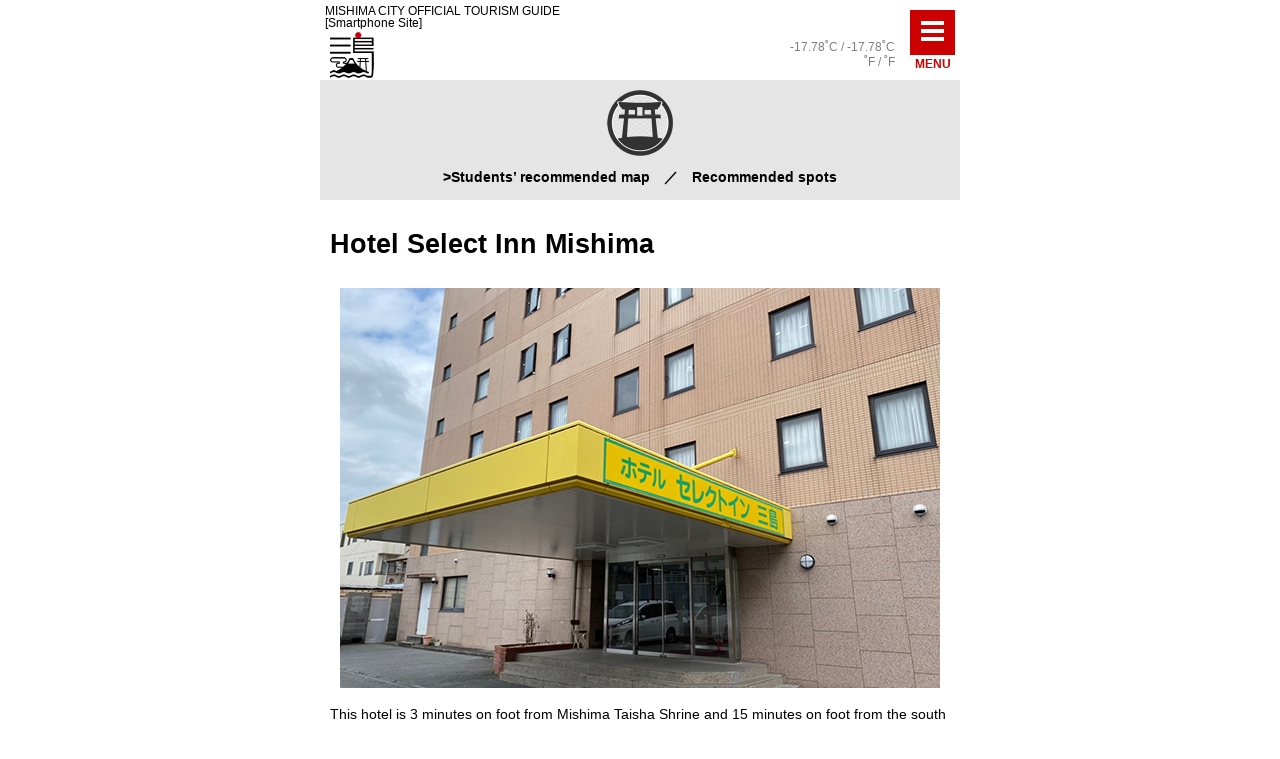

--- FILE ---
content_type: text/html; charset=UTF-8
request_url: https://mishima-tourism.jp/student/studentspot21/?hl=en
body_size: 7377
content:
<!DOCTYPE html>
<html lang="en">
<head>
<meta charset="UTF-8">
<meta http-equiv="X-UA-Compatible" content="IE=edge,chrome=1">
<meta name="viewport" content="width=device-width, initial-scale=1.0">
<meta name="format-detection" content="telephone=no,address=no,email=no">
<meta name="keywords" content="Mishima,Mishima Taisha Shrine,SESERAGI,Mishima Skywalk,Yamanaka Fort Ruins,Rakujuen Park,Sano Art Museum,Izu Fruit Park,Taishanomori Mishima,Mishima Sightseeing Center,eel,Mishima Croquette,Cycling,Mt. Fuji">
<meta name="description" content="During the Edo period (1603-1868), Mishima prospered as an inn town on the old Tokaido highway, a gateway to Mt. Fuji, Hakone and the Izu peninsula. ">
<title>MISHIMA CITY OFFICIAL TOURISM GUIDE</title>
<link rel="stylesheet" href="https://mishima-tourism.jp/wp-content/themes/msm/css/common.css">
<link rel="stylesheet" href="https://mishima-tourism.jp/wp-content/themes/msm/css/weather-icons.min.css">
<link rel="stylesheet" href="https://mishima-tourism.jp/wp-content/themes/msm/css/student.css">
<script src="https://mishima-tourism.jp/wp-content/themes/msm/js/jquery-3.2.0.min.js"></script>
<script src="https://mishima-tourism.jp/wp-content/themes/msm/js/site.js"></script>
<!-- Global site tag (gtag.js) - Google Analytics -->
<script async src="https://www.googletagmanager.com/gtag/js?id=UA-116224610-1"></script>
<script>
  window.dataLayer = window.dataLayer || [];
  function gtag(){dataLayer.push(arguments);}
  gtag('js', new Date());

  gtag('config', 'UA-116224610-1');
</script>
</head>
<body>
<div id="pageWrap">
<header id="header" role="banner">
  <div class="headTxt01">MISHIMA CITY OFFICIAL TOURISM GUIDE<br>[Smartphone Site]</div>
  <div class="headLogo ht"><a href="/?hl=en" class="ht">Mishima</a></div>
  <div class="weather"><i class="wi "></i><div class="txt">-17.78˚C / -17.78˚C<br>˚F / ˚F</div></div>
  <div id="navBtn"><span></span></div>
</header>
<nav id="globalNav">
  <div id="gNabHead">
    <div class="headTxt01">MISHIMA CITY OFFICIAL TOURISM GUIDE<br>[Smartphone Site]</div>
    <div class="headLogo ht"><a href="/?hl=en" class="ht">Mishima</a></div>
    <div class="weather"><i class="wi "></i><div class="txt">-17.78˚C / -17.78˚C<br>˚F / ˚F</div></div>
  </div>
  <!-- /#gNabHead -->
  <div id="gNavLh">
    <select id="gNavLhSelect">
      <option value="https://mishima-tourism.jp/student/studentspot21/?hl=ja">日本語</option>
<option value="https://mishima-tourism.jp/student/studentspot21/?hl=en" selected>English</option>
<option value="https://mishima-tourism.jp/student/studentspot21/?hl=ko">한국어</option>
<option value="https://mishima-tourism.jp/student/studentspot21/?hl=cn">中文简体字</option>
<option value="https://mishima-tourism.jp/student/studentspot21/?hl=tw">繁體中文</option>
<option value="https://mishima-tourism.jp/student/studentspot21/?hl=th">ภาษาไทย</option>
    </select>
  </div>
  <!-- /#gNavLh -->
  <ul id="gNavList">
    <li><a href="/?hl=en">Top</a></li>
    <li><a href="/about/?hl=en">About Mishima City</a></li>
    <li><a href="/vrtour/?hl=en">360  VR  TOUR</a></li>
    <li class="acc">
      <a>Travel Plan</a>
      <ul>
        <li><a href="/plan/hotspot/?hl=en">Hot Spots</a></li>
        <li><a href="/plan/season/?hl=en">Seasonal Recommendations</a></li>
        <li><a href="/plan/modelcourse/?hl=en">Model Courses</a></li>
        <li><a href="/plan/experiences/?hl=en">Experiences & Tours</a></li>
        <li><a href="/student/?hl=en">Students’ recommended map</a></li>
        <li><a href="/plan/event/?hl=en">Event Schedule</a></li>
        <li><a href="http://www.mishima-kankou.com/stay/" target="_blank">Accommodation</a></li>
      </ul>
    </li>
    <li class="acc">
      <a>Info</a>
      <ul>
        <li><a href="/info/?hl=en">Access Info</a></li>
        <li><a href="/info/citytravel/?hl=en">Transport in the City</a></li>
        <li><a href="/info/surrounding/?hl=en">Surrounding Areas Info</a></li>
        <li><a href="/congestion/?hl=en">Crowd Radar</a></li>
        <li><a href="http://izupass.jp/list/area/3" target="_blank">Wi-Fi Info</a></li>
      </ul>
    </li>
    <li><a href="/news/?hl=en">Hot New Info</a></li>
    <li class="acc">
      <a>Food &amp; Gourmet &amp; Shopping</a>
      <ul>
        <li><a href="/food/?hl=en">Food &amp; Gourmet &amp; Shopping</a></li>
        <li><a href="/food/unagi/?hl=en">Search for your ideal eel!</a></li>
        <li><a href="/food/croquette/?hl=en">Search for your ideal croquette!</a></li>
      <!--  <li><a href="/food/recommend/?hl=en">Info on Shops/Restaurants</a></li> -->
      </ul>
    </li>
    <li><a href="/seseragi/?hl=en">SESERAGI (babbling shallows)</a></li>
    <li><a href="/mtfujigateway/?hl=en">Mt. Fuji Gateway</a></li>
  <!-- <li><a href="/cycling/?hl=en">Cycling</a></li> -->
  </ul>
  <!-- /#gNavList -->
  <div id="gNavClose">× CLOSE</div>
</nav>
<article id="main" role="main">
  <h1 id="pageTitle" class="bg01">>Students’ recommended map　／　Recommended spots</h1>
  <h2 class="pageSubTitle">Hotel Select Inn Mishima</h2>
  <div class="tImg02"><img src="https://mishima-tourism.jp/wp-content/themes/msm/images/student/spot21_01.png" alt=""></div>
  <div class="ttxt01">
    <p>
This hotel is 3 minutes on foot from Mishima Taisha Shrine and 15 minutes on foot from the south exit of Mishima Station, so it's a great location. When you stay here, try the curry in the morning, which is a specialty of this hotel. The hotel is not barrier-free, but it is very accommodating and the staff will help you. There is free parking for 18 regular-sized cars, so it is easy to park a car. How about taking a break here after enjoying the beautiful air and scenery of the Izu area on a drive?
</p>
  </div>



  <div class="tImg02"><img src="https://mishima-tourism.jp/wp-content/themes/msm/images/student/spot21_02.png" alt=""></div>


  <div class="tImg02"><img src="https://mishima-tourism.jp/wp-content/themes/msm/images/student/spot21_03.png" alt=""></div>

  <p>
#Around Mishima Taisha Shrine  <br>
#Morning curry  <br>
#Reassuring staff  <br>
#Free parking<br>
#Refurbished in 2019

</p>



  <!-- /.gmbox -->



</article>
<footer id="footer" role="contentinfo">
    <ul id="footBn">
    <li><a href="https://www.tripadvisor.com/Attractions-g780865-Activities-Mishima_Shizuoka_Prefecture_Chubu.html" target="_blank"><img src="https://mishima-tourism.jp/wp-content/themes/msm/images/common/foot_bn01.png" alt=""></a></li>
    <li><a href="https://www.city.mishima.shizuoka.jp/" target="_blank"><img src="https://mishima-tourism.jp/wp-content/themes/msm/images/common/foot_bn02_en.png" alt=""></a></li>
    <li><a href="http://www.mishima-kankou.com/english/" target="_blank"><img src="https://mishima-tourism.jp/wp-content/themes/msm/images/common/foot_bn03_en.png" alt=""></a></li>
  </ul>
  <!-- /#footBn -->
  <ul id="footSns">
    <li><a href="https://www.facebook.com/mishimacity" target="_blank"><img src="https://mishima-tourism.jp/wp-content/themes/msm/images/common/foot_sns_fb.png" alt="Facebook"></a></li>
    <li><a href="https://twitter.com/MishimaCity/" target="_blank"><img src="https://mishima-tourism.jp/wp-content/themes/msm/images/common/foot_sns_tw.png" alt="Twitter"></a></li>
  </ul>
  <!-- /#footSns -->
  <small>&copy;City of MISHIMA All rights reserved.<br><a href="https://darksky.net/" target="_blank">Powered by Dark Sky</a></small>
</footer>
</div>
</body>
</html>


--- FILE ---
content_type: text/css
request_url: https://mishima-tourism.jp/wp-content/themes/msm/css/common.css
body_size: 20035
content:
@charset "UTF-8";

/*
html5doctor.com Reset Stylesheet
v1.6.1
Last Updated: 2010-09-17
Author: Richard Clark - http://richclarkdesign.com
Twitter: @rich_clark
*/

html, body, div, span, object, iframe,
h1, h2, h3, h4, h5, h6, p, blockquote, pre,
abbr, address, cite, code,
del, dfn, em, img, ins, kbd, q, samp,
small, strong, sub, sup, var,
b, i,
dl, dt, dd, ol, ul, li,
fieldset, form, label, legend,
table, caption, tbody, tfoot, thead, tr, th, td,
article, aside, canvas, details, figcaption, figure,
footer, header, hgroup, menu, nav, section, summary,
time, mark, audio, video {
margin:0;
padding:0;
border:0;
outline:0;
font-size:100%;
vertical-align:baseline;
background:transparent;
}

body {
line-height:1;
}

article,aside,details,figcaption,figure,
footer,header,hgroup,menu,nav,section {
display:block;
}

ul,ol {
list-style:none;
}

blockquote, q {
quotes:none;
}

blockquote:before, blockquote:after,
q:before, q:after {
content:'';
content:none;
}

a {
margin:0;
padding:0;
font-size:100%;
vertical-align:baseline;
background:transparent;
}

/* change colours to suit your needs */
ins {
background-color:#ff9;
color:#000;
text-decoration:none;
}

/* change colours to suit your needs */
mark {
background-color:#ff9;
color:#000;
font-style:italic;
font-weight:bold;
}

del {
text-decoration: line-through;
}

abbr[title], dfn[title] {
border-bottom:1px dotted;
cursor:help;
}

table {
border-collapse:collapse;
border-spacing:0;
}

/* change border colour to suit your needs */
hr {
display:block;
height:1px;
border:0;
border-top:1px solid #cccccc;
margin:1em 0;
padding:0;
}

input, select {
vertical-align:middle;
}
/* reset end */

/* init */
*, *:before, *:after{
  box-sizing: border-box;
}

img{
  vertical-align: bottom;
}


body {
  line-height: 1.8;
  font-size: 14px;
}

:lang(ja){
  font-family: 'Hiragino Kaku Gothic Pro', 'ヒラギノ角ゴ Pro W3', Meiryo, メイリオ, Osaka, 'MS PGothic', arial, helvetica, sans-serif;
}
:lang(en){
  font-family: 'Helvetica Neue', Helvetica, Arial, sans-serif;
}
:lang(ko){
  font-family: 'Helvetica Neue', Helvetica, Arial, 'td','ng', sans-serif;
}
:lang(zh-cn){
  font-family: 'Helvetica Neue', Helvetica, Arial, '微软雅黑', '宋体', sans-serif;
}
:lang(zh-tw){
  font-family: 'Helvetica Neue', Helvetica, Arial, '微軟正黑體', 'Microsoft JhengHei', 'PMingLiU', '儷黑 Pro', 'LiHei Pro', sans-serif;
}
:lang(th){
  font-family: 'Helvetica Neue', Helvetica, Arial, sans-serif;
}

/* clearfix */
.cf:after {
  content:"";
  display:block;
  clear:both;
}

.cb{
  clear: both;
}

.ht{
  white-space: nowrap;
  text-indent: 120%;
  overflow: hidden;
}

/* Link */
a:link,a:visited {
  text-decoration: none;
}

a:hover {
  opacity: 0.8;
  text-decoration: none;
}

a:active {
  opacity: 0.8;
  text-decoration: none;
}

/* wb_ba */
.wb_ba{
  -ms-word-break: break-all;
  word-break: break-all;
}

/* pageWrap */
#pageWrap{
  max-width: 640px;
  margin: 0 auto;
}
/* navBtn */
#navBtn{
  content: '';
  position: fixed;
  top: 10px;
  right: 10px;
  width: 45px;
  height: 45px;
  background-color: #cc0000;
  z-index: 2500;
  cursor: pointer;
  -webkit-transition: all .3s;
  -ms-transition: all .3s;
  transition: all .3s;
}
#navBtn:after{
  content: 'MENU';
  position: absolute;
  bottom: -15px;
  left: 0;
  display: block;
  width: 45px;
  color: #cc0000;
  font-size: 12px;
  font-weight: bold;
  text-align: center;
  line-height: 1;
}
@media screen and (min-width: 641px){
  #navBtn{
    right: 50%;
    margin-right: -315px;
  }
}
#navBtn>span{
  display: block;
  position: absolute;
  top: 50%;
  left: 50%;
  width: 23px;
  height: 4px;
  margin: -4px 0 0 -11.5px;
  background-color: #fff;
  -webkit-transition: all .3s;
  -ms-transition: all .3s;
  transition: all .3s;
}
#navBtn:hover>span{
  background-color: #fff;
}
#navBtn>span:before, #navBtn>span:after{
  display: block;
  content: "";
  position: absolute;
  top: 50%;
  left: 0;
  width: 23px;
  height: 4px;
  background-color: #fff;
  -webkit-transition: all .3s;
  -ms-transition: all .3s;
  transition: all .3s;
}
#navBtn:hover>span:before, #navBtn:hover>span:after{
  background-color: #fff;
}
#navBtn>span:before{
  margin-top: -10px;
}
#navBtn>span:after{
  margin-top: 6px;
}
.navOpen #navBtn>span, .navOpen #navBtn:hover>span{
  background: transparent;
}
.navOpen #navBtn>span:before, .navOpen #navBtn>span:after{
  margin-top: 0;
}
.navOpen #navBtn>span:before{
  -webkit-transform: rotate(-45deg);
  -ms-transform: rotate(-45deg);
  transform: rotate(-45deg);
}
.navOpen #navBtn>span:after{
  -webkit-transform: rotate(-135deg);
  -ms-transform: rotate(-135deg);
  transform: rotate(-135deg);
}

/* header */
#header{
  position: relative;
  width: 100%;
  height: 80px;
}
#header>.headTxt01{
  padding-top: 5px;
  padding-left: 5px;
  color: #000;
  font-size: 12px;
  line-height: 1;
}
#header>.headLogo{
  position: absolute;
  left: 10px;
  bottom: 2px;
  width: 44px;
  height: 46px;
}
#header>.headLogo>a{
  display: block;
  width: 44px;
  height: 46px;
  background: url(../images/common/head_logo.png) no-repeat 0 0;
  -webkit-background-size: 44px auto;
  background-size: 44px auto;
}
#header>.weather{
  position: absolute;
  bottom: 10px;
  right: 65px;
  padding-left: 40px;
  height: 30px;
  color: #808080;
  font-size: 12px;
  text-align: right;
  line-height: 1.3;
}
#header>.weather>.wi{
  position: absolute;
  top: 0;
  left: 0;
  color: #808080;
  font-size: 30px;
}

/* globalNav */
#globalNav{
  position: fixed;
  top: 20px;
  right: 0;
  bottom: 0;
  left: 0;
  height: 0;
  overflow-y: auto;
  background-color: #fff;
  opacity: 0;
  -webkit-transition: all .3s;
  -ms-transition: all .3s;
  transition: all .3s;
}
.navOpen #globalNav{
  top: 0;
  height: auto;
  opacity: 1;
  z-index: 2000;
  -webkit-transition: all .3s;
  -ms-transition: all .3s;
  transition: all .3s;
}
#gNavClose{
  width: 100%;
  color: #fff;
  font-size: 13px;
  text-align: center;
  line-height: 40px;
  background-color: #000;
  cursor: pointer;
}
/* gNabHead */
#gNabHead{
  position: relative;
  width: 100%;
  height: 80px;
}
#gNabHead>.headTxt01{
  padding-top: 5px;
  padding-left: 5px;
  color: #000;
  font-size: 12px;
  line-height: 1;
}
#gNabHead>.headLogo{
  position: absolute;
  left: 10px;
  bottom: 2px;
  width: 44px;
  height: 46px;
}
#gNabHead>.headLogo>a{
  display: block;
  width: 44px;
  height: 46px;
  background: url(../images/common/head_logo.png) no-repeat 0 0;
  -webkit-background-size: 44px auto;
  background-size: 44px auto;
}
#gNabHead>.weather{
  position: absolute;
  bottom: 10px;
  right: 65px;
  padding-left: 40px;
  height: 30px;
  color: #808080;
  font-size: 12px;
  text-align: right;
  line-height: 1.3;
}
#gNabHead>.weather>.wi{
  position: absolute;
  top: 0;
  left: 0;
  color: #808080;
  font-size: 30px;
}
@media screen and (min-width: 641px){
  #gNabHead{
    width: 640px;
    margin: 0 auto;
  }
}
/* gNavLh */
#gNavLh{
  width: 100%;
  padding: 0 10px;
  margin: 10px auto 15px;
}
#gNavLhSelect{
  width: 100%;
  height: 30px;
}
@media screen and (min-width: 641px){
  #gNavLh{
    width: 640px;
  }
}

/* gNavList */
#gNavList{
  width: 100%;
  margin-bottom: 10px;
  border-top: 1px solid #eaeaea;
}
#gNavList>li{
  border-bottom: 1px solid #eaeaea;
}
#gNavList>li>a{
  position: relative;
  display: block;
  padding: 15px 30px 15px 20px;
  color: #000;
  font-size: 16px;
  line-height: 1.3;
  cursor: pointer;
}
#gNavList>li>a:after{
  content: '';
  position: absolute;
  top: 50%;
  right: 10px;
  width: 12px;
  height: 12px;
  margin-top: -5px;
  font-size: 0;
  border-top: 1px solid #000;
  border-right: 1px solid #000;
  -webkit-transform: rotate(45deg);
  -ms-transform: rotate(45deg);
  transform: rotate(45deg);
}
#gNavList>li.acc>a:after{
  content: '';
  right: 7px;
  width: 14px;
  height: 0;
  margin-top: -1px;
  font-size: 0;
  line-height: 1;
  border-top: 2px solid #777;
  border-right: 0;
  -webkit-transform: rotate(0);
  -ms-transform: rotate(0);
  transform: rotate(0);
}
#gNavList>li.acc>a:before{
  content: '';
  position: absolute;
  top: 50%;
  right: 13px;
  width: 0;
  height: 14px;
  margin-top: -7px;
  font-size: 0;
  line-height: 1;
  border-top: 0;
  border-right: 2px solid #777;
  -webkit-transform: rotate(0);
  -ms-transform: rotate(0);
  transform: rotate(0);
}
#gNavList>li.acc.on>a:before{
  display: none;
}

#gNavList>li.acc>ul{
  display: none;
}
#gNavList>li.acc.on>ul{
  display: block;
}
#gNavList>li>ul>li{
  border-top: 1px dashed #eaeaea;
}
#gNavList>li>ul>li>a{
  position: relative;
  display: block;
  padding: 15px 30px 15px 30px;
  color: #000;
  font-size: 16px;
  line-height: 1.3;
}
#gNavList>li>ul>li>a:after{
  content: '';
  position: absolute;
  top: 50%;
  right: 10px;
  width: 12px;
  height: 12px;
  margin-top: -5px;
  font-size: 0;
  border-top: 1px solid #000;
  border-right: 1px solid #000;
  -webkit-transform: rotate(45deg);
  -ms-transform: rotate(45deg);
  transform: rotate(45deg);
}
@media screen and (min-width: 641px){
  #gNavList{
    width: 640px;
    margin: 0 auto;
  }
}
/* footer */
#footBn{
  width: 100%;
  margin-bottom: 25px;
  border-top: 1px solid #c4c4c4;
}
#footBn>li{
  padding: 1px solid;
  border-bottom: 1px solid #c4c4c4;
}
#footBn>li>a{
  display: block;
}
#footBn>li>a>img{
  width: 100%;
  height: auto;
}
#footSns{
  margin-bottom: 20px;
  text-align: center;
  letter-spacing: -.4em;
}
#footSns>li{
  display: inline-block;
  width: 43.75%;
  margin-right: 4.375%;
  letter-spacing: normal;
  vertical-align: middle;
}
#footSns>li:nth-child(even){
  margin-right: 0;
}
#footSns>li>a{
  display: block;
}
#footSns>li>a>img{
  width: 100%;
  height: auto;
}
#footer>small{
  display: block;
  padding: 10px 0;
  color: #ababab;
  font-size: 10px;
  text-align: center;
  background-color: #000;
}
#footer>small>a{
  color: #ababab;
}
/* main */
#main{
  margin-bottom: 15px;
  padding: 0 10px;
}
#main p{
  margin-bottom: 1em;
}

/* page title */
#main>#pageTitle{
  margin: 0 -10px 20px;
  padding: 85px 0 10px;
  text-align: center;
  background-repeat: no-repeat;
  background-position: center 10px;
  background-color: #e5e5e5;
  -webkit-background-size: 66px;
  background-size: 66px;
}
#main>#pageTitle.bg01{background-image: url(../images/common/page_title_bg01.png);}
#main>#pageTitle.bg02{background-image: url(../images/common/page_title_bg02.png);}
#main>#pageTitle.bg03{background-image: url(../images/common/page_title_bg03.png);}
#main>#pageTitle.bg04{background-image: url(../images/common/page_title_bg04.png);}
#main>#pageTitle.bg05{background-image: url(../images/common/page_title_bg05.png);}
#main>#pageTitle.bg06{background-image: url(../images/common/page_title_bg06.png);}

/* pageSubTitle */
#main .pageSubTitle{
  margin-bottom: 20px;
  font-size: 27px;
  font-weight: bold;
}
/* title */
#main h3{
  margin-bottom: 1em;
  font-size: 18px;
  font-weight: bold;
}
#main h4{
  margin-bottom: 1em;
  font-size: 16px;
  font-weight: bold;
}
/* txt */
#main em{
  font-weight: bold;
  font-style: normal;
}
.tTxt01{
}
.tTxt12{
  font-size: 13px;
}
.tTxt10{
  font-size: 10px;
}
/* img */
.tImg01{
  margin: 0 -10px 1em;
  text-align: center;
}
.tImg01 img{
  max-width: 100%;
  height: auto;
}
.tImg02{
  margin: 0 0 1em;
  text-align: center;
}
.tImg02 img{
  max-width: 100%;
  height: auto;
}
/* btns */
.tBtn01{
  margin: 0 10px 1em;
}
.tBtn01>a{
  position: relative;
  display: block;
  padding: 10px 25px 10px 10px;
  color: #fff;
  font-weight: bold;
  line-height: 1.4;
}
.tBtn01>a:after{
  content: '';
  position: absolute;
  top: 50%;
  right: 10px;
  width: 12px;
  height: 12px;
  margin-top: -5px;
  font-size: 0;
  border-top: 2px solid #fff;
  border-right: 2px solid #fff;
  -webkit-transform: rotate(45deg);
  -ms-transform: rotate(45deg);
  transform: rotate(45deg);
}
.tBtn01.ta_c>a{
  text-align: center;
}
.tBtn01.c01>a{color: #fff; background-color: #bf1a21;}
.tBtn01.c02>a{color: #fff; background-color: #60b9cf;}
.tBtn01.c03>a{color: #000; background-color: #eaeaea;}
.tBtn01.c03>a:after{
  border-color: #000;
}
/* ytBox */
.ytbox{
  position: relative;
  width: 100%;
  margin-bottom: 35px;
  padding-top: 56.25%;
}
.ytbox iframe{
  position: absolute;
  top: 0;
  left: 0;
  width: 100%;
  height: 100%;
}
/* gmbox */
.gmbox{
  position: relative;
  width: 100%;
  margin-bottom: 35px;
  padding-top: 56.25%;
}
.gmbox iframe{
  position: absolute;
  top: 0;
  left: 0;
  width: 100%;
  height: 100%;
}
/* tThumbList01 */
.tThumbList01{
  margin-bottom: 1em;
}
.tThumbList01>ul>li{
  margin-bottom: 1em;
  letter-spacing: -.4em;
  background-color: #eaeaea;
}
.tThumbList01>ul>li a{
  display: block;
  color: #000;
}
.tThumbList01>ul>li .img{
  display: inline-block;
  width: 50%;
  letter-spacing: normal;
  vertical-align: middle;
}
.tThumbList01>ul>li .img img{
  max-width: 100%;
  height: auto;
}
.tThumbList01>ul>li .txt{
  display: inline-block;
  width: 50%;
  padding: 10px;
  color: #000;
  letter-spacing: normal;
  vertical-align: middle;
}
/* tThumbList02 */
.tThumbList02{
  margin-bottom: 1em;
}
.tThumbList02>ul{
  position: relative;
  letter-spacing: -.4em;
}
.tThumbList02>ul>li{
  display: inline-block;
  width: 48%;
  margin-right: 4%;
  margin-bottom: 4%;
  letter-spacing: normal;
  vertical-align: top;
}
.tThumbList02>ul>li:nth-child(even){
  margin-right: 0;
}
.tThumbList02>ul>li>a{
  display: block;
  color: #fff;
}
.tThumbList02>ul>li .img img{
  width: 100%;
  height: auto;
}
.tThumbList02>ul>li .txt{
  position: relative;
  padding: 5px 20px 5px 10px;
  color: #fff;
  line-height: 1.8;
  background-color: #bf1a21;
}
.tThumbList02>ul>li .txt:after{
  content: '';
  position: absolute;
  top: 50%;
  right: 10px;
  width: 10px;
  height: 10px;
  margin-top: -4px;
  font-size: 0;
  border-top: 1px solid #fff;
  border-right: 1px solid #fff;
  -webkit-transform: rotate(45deg);
  -ms-transform: rotate(45deg);
  transform: rotate(45deg);
}
/* tNavList */
.tNavList{
  margin-bottom: 1em;
}
.tNavList>ul{
  border-top: 1px solid #eaeaea;
}
.tNavList>ul>li{
  border-bottom: 1px solid #eaeaea;
}
.tNavList>ul>li>a{
  position: relative;
  display: block;
  padding: 10px 25px 10px 0;
  color: #000;
  font-size: 16px;
  line-height: 1.4;
}
.tNavList>ul>li>a:after{
  content: '';
  position: absolute;
  top: 50%;
  right: 10px;
  width: 12px;
  height: 12px;
  margin-top: -5px;
  font-size: 0;
  border-top: 1px solid #000;
  border-right: 1px solid #000;
  -webkit-transform: rotate(45deg);
  -ms-transform: rotate(45deg);
  transform: rotate(45deg);
}
/* fsTitle */
#main .fsTitle{
  position: relative;
  margin: 0 0 1em;
  padding: 0;
  font-size: 20px;
  font-weight: bold;
  text-align: center;
  line-height: 47px;
  background-color: #ecebea;
  background-repeat: no-repeat;
  background-position: 0 0;
  -webkit-background-size: auto 47px;
  background-size: auto 47px;
}
#main .fsTitle.fs1{background-image: url(../images/common/fs1_title_bgl.png);}
#main .fsTitle.fs2{background-image: url(../images/common/fs2_title_bgl.png);}
#main .fsTitle.fs3{background-image: url(../images/common/fs3_title_bgl.png);}
#main .fsTitle.fs4{background-image: url(../images/common/fs4_title_bgl.png);}
#main .fsTitle:before{
  content: '';
  position: absolute;
  top: 0;
  right: 0;
  width: 100%;
  height: 47px;
  background-position: right 0;
  background-repeat: no-repeat;
  -webkit-background-size: auto 47px;
  background-size: auto 47px;
}
#main .fsTitle.fs1:before{background-image: url(../images/common/fs1_title_bgr.png);}
#main .fsTitle.fs2:before{background-image: url(../images/common/fs2_title_bgr.png);}
#main .fsTitle.fs3:before{background-image: url(../images/common/fs3_title_bgr.png);}
#main .fsTitle.fs4:before{background-image: url(../images/common/fs4_title_bgr.png);}
/* newsList */
.newsList{
  margin-bottom: 1em;
}
.newsList>ul{
  border-top: 1px solid #eaeaea;
}
.newsList>ul>li{
  border-bottom: 1px solid #eaeaea;
}
.newsList>ul>li>a{
  position: relative;
  display: block;
  padding: 10px 15px 10px 0;
  color: #000;
  line-height: 1.4;
}
.newsList>ul>li>a:after{
  content: '';
  position: absolute;
  top: 50%;
  right: 0;
  width: 12px;
  height: 12px;
  margin-top: -5px;
  font-size: 0;
  border-top: 1px solid #000;
  border-right: 1px solid #000;
  -webkit-transform: rotate(45deg);
  -ms-transform: rotate(45deg);
  transform: rotate(45deg);
}
.newsList>ul>li>a.nolink:after{
  content: normal;
}
.newsList>ul>li>a>.date{
  color: #000;
  font-style: 10px;
}
.newsList>ul>li>a>.title{
  color: #000;
  font-style: 10px;
}
/* tTable01 */
.tTable01{
  margin-bottom: 1em;
  border: 1px solid #559bc7;
}
.tTable01>table{
  width: 100%;
  border-collapse: collapse;
}
.tTable01>table>caption{
  padding: 15px 10px;
  color: #fff;
  font-size: 16px;
  font-weight: bold;
  line-height: 1.4;
  text-align: left;
  background-color: #60b9cf;
}
.tTable01>table th,
.tTable01>table td{
  padding: 10px;
  line-height: 1.6;
  text-align: left;
}
.tTable01>table th{
  font-weight: bold;
  background-color: #bce5ff;
}
/* tDl01 */
.tDl01{
  padding: 10px;
  margin-bottom: 1em;
  background-color: #ededed;
  border: 1px solid #aeaeae;
}
.tDl01>dl>dt{
  font-weight: bold;
  line-height: 1.4;
}
.tDl01>dl>dd{
  margin-bottom: 1em;
}
.tDl01>dl>dd:last-child{
  margin-bottom: 0;
}
/* news nav */
#newsNav{
  position: relative;
  width: 100%;
}
#newsNav>a{
  position: relative;
  display: block;
  width: 48%;
  padding: 10px 25px;
  color: #000;
  font-weight: bold;
  line-height: 1.4;
  text-align: center;
  background-color: #eaeaea;
}
#newsNav>a.prev{float: left;}
#newsNav>a.next{float: right;}
#newsNav>a.prev:after{
  content: '';
  position: absolute;
  top: 50%;
  left: 10px;
  width: 12px;
  height: 12px;
  margin-top: -5px;
  font-size: 0;
  border-top: 2px solid #000;
  border-left: 2px solid #000;
  -webkit-transform: rotate(-45deg);
  -ms-transform: rotate(-45deg);
  transform: rotate(-45deg);
}
#newsNav>a.next:after{
  content: '';
  position: absolute;
  top: 50%;
  right: 10px;
  width: 12px;
  height: 12px;
  margin-top: -5px;
  font-size: 0;
  border-top: 2px solid #000;
  border-right: 2px solid #000;
  -webkit-transform: rotate(45deg);
  -ms-transform: rotate(45deg);
  transform: rotate(45deg);
}
/* content body */
.contentBody img {
  height: auto;
  max-width: 100%;
  width: auto;
}
.contentBody img.centered, .contentBody div.centered {
  display: block;
  margin: 15px auto;
}
.contentBody img.aligncenter, .contentBody div.aligncenter {
  display: block;
  margin: 15px auto;
}
.contentBody img.alignright, .contentBody div.alignright {
  margin: 10px 0 30px 30px;
  display: inline;
}
.contentBody img.alignleft, .contentBody div.alignleft {
  margin: 10px 30px 30px 0;
  display: inline;
}
.contentBody .wp-caption {
  background: #fff;
  border: 1px solid #ccc;
  max-width: 96%;
  padding: 14px 3px 1px;
  -webkit-border-radius: 5px;
  -moz-border-radius: 5px;
  border-radius: 5px;
}
.contentBody .wp-caption img {
  display: block;
  margin: 0 auto;
  max-width: 100%;
}
.contentBody .wp-caption .wp-caption-text {
  padding: 10px 0 0;
}
.contentBody blockquote {
  position: relative;
  margin: 0 0 1em 0;
  padding: 40px 40px 30px;
  background-color: #f9f9f9;
  -webkit-border-radius: 5px;
  -moz-border-radius: 5px;
  border-radius: 5px;
  border: 1px solid #c1c1c1;
}
.contentBody blockquote:before {
  position: absolute;
  top: 20px;
  left: 20px;
  width: 20px;
  height: 20px;
  content: '"';
  color: #666;
  font-style: italic;
  font-size: 25px;
  font-weight: bold;
  line-height: 30px;
}
.contentBody blockquote:after {
  position: absolute;
  bottom: 20px;
  right: 20px;
  width: 20px;
  height: 20px;
  content: '"';
  color: #666;
  font-style: italic;
  font-size: 25px;
  font-weight: bold;
  text-align: left;
  line-height: 50px;
}
.contentBody img[class*="wp-image-"], .contentBody img[class*="attachment-"] {
  max-width: 100%;
  height: auto;
}
.contentBody p,
.contentBody div{
  margin-bottom: 1em;
}

@media screen and (min-width: 768px){
}
@media screen and (max-width: 767px){
}

--- FILE ---
content_type: text/css
request_url: https://mishima-tourism.jp/wp-content/themes/msm/css/student.css
body_size: 307
content:
@charset "UTF-8";

.ytbox{
  margin-bottom: 2em;
}
/* btns */
.tBtn01{
  margin: 0 10px 2em;
}
#main h4{
  margin-bottom: 0;
}
.bustoku{
    padding: 15px 10px;
    background-color: #e5e5e5;
    font-weight: bold;
}
.ta_c{
  text-align: center;
}
.tBtn01{
  margin: 0 10px 2em;
}
.gmbox.long{
  max-width: 590px;
  margin: 0 auto 3em;
  padding-top: 120%;
}
.marker{
  color: #eb615c;
}

--- FILE ---
content_type: application/javascript
request_url: https://mishima-tourism.jp/wp-content/themes/msm/js/site.js
body_size: 470
content:
$(function(){
  $('#navBtn, #gNavClose').on('click', function(){
    $('body').toggleClass('navOpen');
  });
  $('#gNavList>.acc>a').on('click', function(){
    $(this).closest('li').toggleClass('on');
  });

  //hl select
  $('#gNavLhSelect').on('change', function(){
    location.href = $(this).val();
  });

  //anker scroll
   $('a[href^="#"]').on('click', function(){
      var h = $(this).attr('href');
      var t = $(h == '#' || h === '' ? 'html' : h);
      $('body,html').animate({scrollTop:t.offset().top}, 400);
      return false;
   });
});